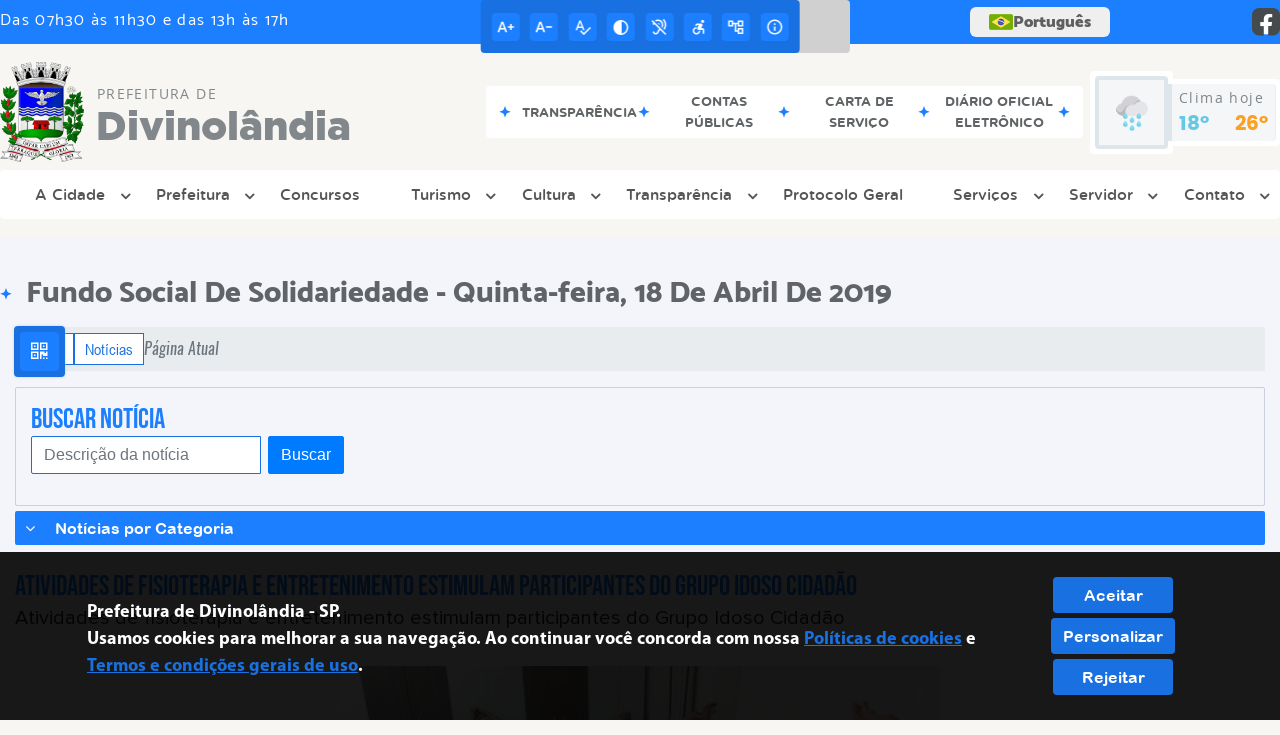

--- FILE ---
content_type: text/css
request_url: https://divinolandia.sp.gov.br/site2/css/font/catamaran-cufonfonts-webfont/style.css
body_size: 137
content:
@font-face{font-family:'Catamaran Regular';font-style:normal;font-weight:400;font-display:swap;src:local('Catamaran Regular'),url(Catamaran-Regular.woff) format('woff')}@font-face{font-family:'Catamaran Thin';font-style:normal;font-weight:400;font-display:swap;src:local('Catamaran Thin'),url(Catamaran-Thin.woff) format('woff')}@font-face{font-family:'Catamaran ExtraLight';font-style:normal;font-weight:400;font-display:swap;src:local('Catamaran ExtraLight'),url(Catamaran-ExtraLight.woff) format('woff')}@font-face{font-family:'Catamaran Light';font-style:normal;font-weight:400;font-display:swap;src:local('Catamaran Light'),url(Catamaran-Light.woff) format('woff')}@font-face{font-family:'Catamaran Medium';font-style:normal;font-weight:400;font-display:swap;src:local('Catamaran Medium'),url(Catamaran-Medium.woff) format('woff')}@font-face{font-family:'Catamaran SemiBold';font-style:normal;font-weight:400;font-display:swap;src:local('Catamaran SemiBold'),url(Catamaran-SemiBold.woff) format('woff')}@font-face{font-family:'Catamaran Bold';font-style:normal;font-weight:400;font-display:swap;src:local('Catamaran Bold'),url(Catamaran-Bold.woff) format('woff')}@font-face{font-family:'Catamaran ExtraBold';font-style:normal;font-weight:400;font-display:swap;src:local('Catamaran ExtraBold'),url(Catamaran-ExtraBold.woff) format('woff')}@font-face{font-family:'Catamaran Black';font-style:normal;font-weight:400;font-display:swap;src:local('Catamaran Black'),url(Catamaran-Black.woff) format('woff')}